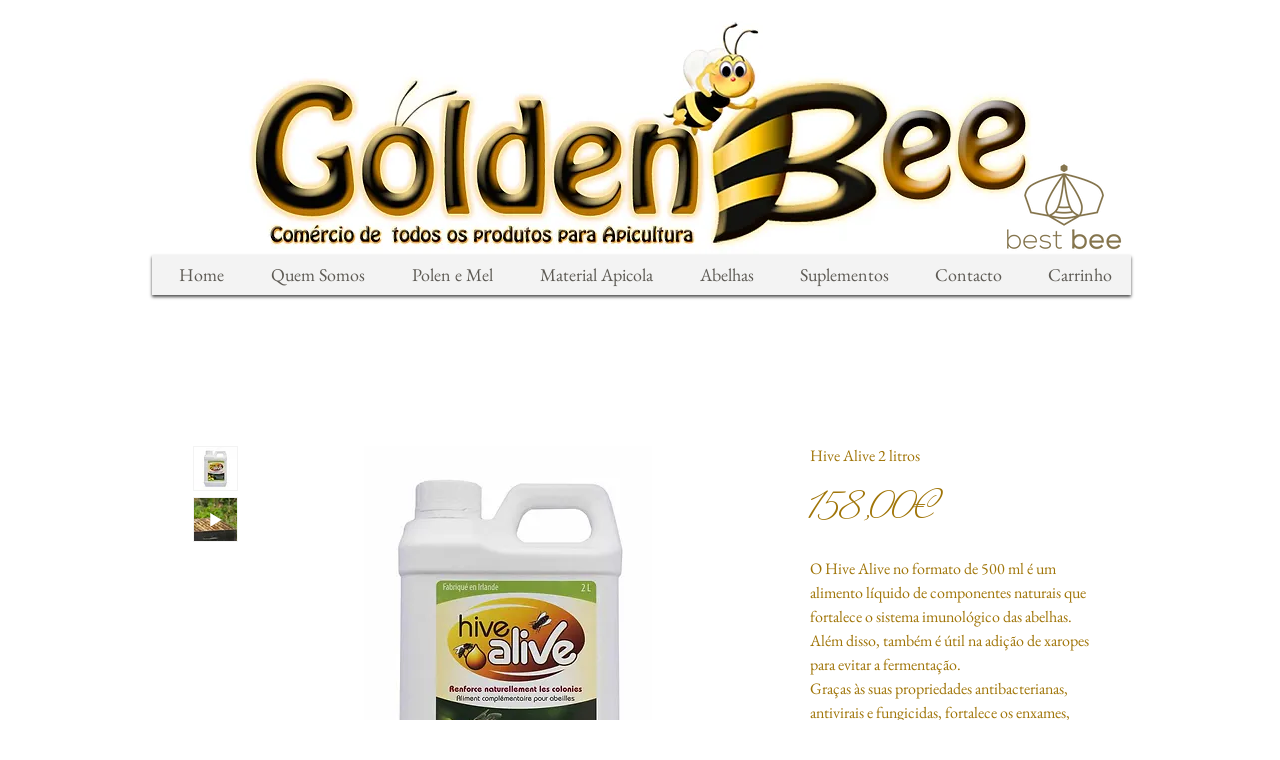

--- FILE ---
content_type: application/javascript; charset=utf-8
request_url: https://cs.iubenda.com/cookie-solution/confs/js/73707021.js
body_size: -145
content:
_iub.csRC = { consApiKey: 'za8QXiU7d49WlyG2AU0xh1m2ZSjJhLKs', publicId: '7e18d722-aed1-4472-be6a-dcd23325cb47', floatingGroup: false };
_iub.csEnabled = true;
_iub.csPurposes = [1];
_iub.cpUpd = 1726560676;
_iub.csFeatures = {"geolocation_setting":false,"cookie_solution_white_labeling":1,"rejection_recovery":false,"full_customization":true,"multiple_languages":"pt","mobile_app_integration":false};
_iub.csT = null;
_iub.googleConsentModeV2 = true;
_iub.totalNumberOfProviders = 3;
